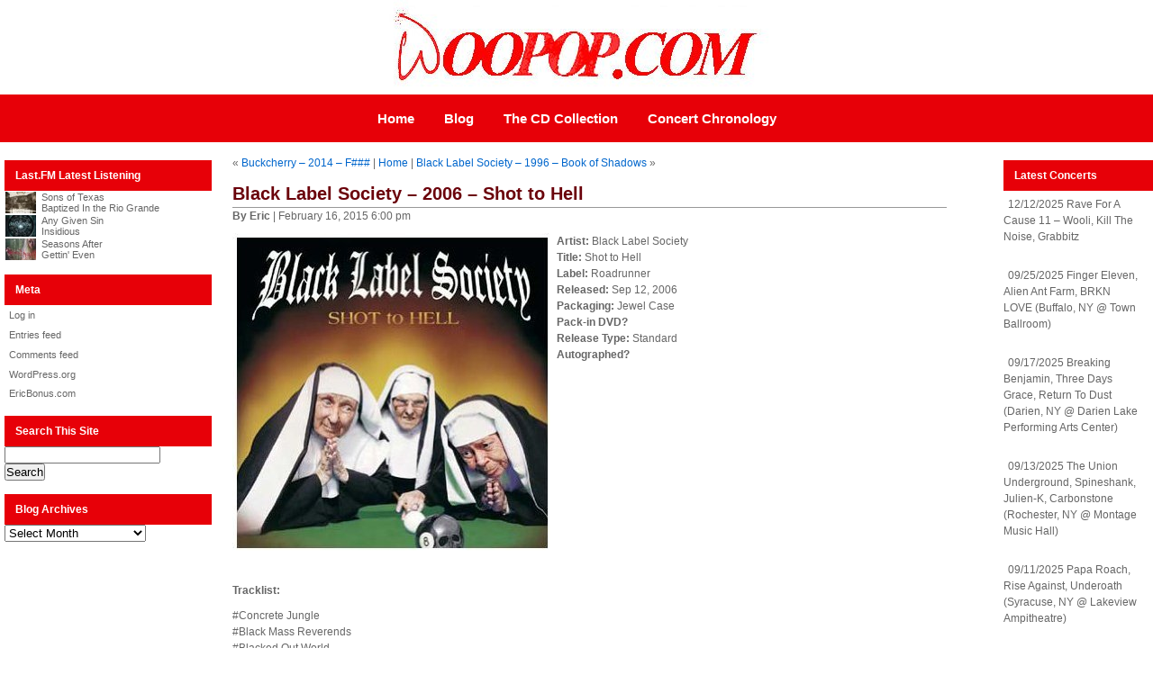

--- FILE ---
content_type: text/html; charset=UTF-8
request_url: https://woopop.com/black-label-society-2006-shot-to-hell/
body_size: 10048
content:
<!DOCTYPE html PUBLIC "-//W3C//DTD XHTML 1.0 Transitional//EN" "http://www.w3.org/TR/xhtml1/DTD/xhtml1-transitional.dtd">
<html xmlns="http://www.w3.org/1999/xhtml">

<head profile="http://gmpg.org/xfn/11"><!-- Google tag (gtag.js) --><script async src="https://www.googletagmanager.com/gtag/js?id=G-VRPJ5SMB24"></script><script>  window.dataLayer = window.dataLayer || [];  function gtag(){dataLayer.push(arguments);}  gtag('js', new Date());  gtag('config', 'G-VRPJ5SMB24');</script>
<meta http-equiv="Content-Type" content="text/html; charset=UTF-8" />

<title>  Black Label Society &#8211; 2006 &#8211; Shot to Hell | Woopop.com</title>

<meta name="generator" content="WordPress 6.9" /> <!-- leave this for stats -->

<link rel="stylesheet" href="https://woopop.com/wp-content/themes/rockinbizred3col-11/style.css" type="text/css" media="screen" />
<link rel="alternate" type="application/rss+xml" title="Woopop.com RSS Feed" href="https://woopop.com/feed/" />
<link rel="pingback" href="https://woopop.com/xmlrpc.php" />


<!--we need this for plugins-->
<meta name='robots' content='max-image-preview:large' />
<link rel="alternate" title="oEmbed (JSON)" type="application/json+oembed" href="https://woopop.com/wp-json/oembed/1.0/embed?url=https%3A%2F%2Fwoopop.com%2Fblack-label-society-2006-shot-to-hell%2F" />
<link rel="alternate" title="oEmbed (XML)" type="text/xml+oembed" href="https://woopop.com/wp-json/oembed/1.0/embed?url=https%3A%2F%2Fwoopop.com%2Fblack-label-society-2006-shot-to-hell%2F&#038;format=xml" />
<style id='wp-img-auto-sizes-contain-inline-css' type='text/css'>
img:is([sizes=auto i],[sizes^="auto," i]){contain-intrinsic-size:3000px 1500px}
/*# sourceURL=wp-img-auto-sizes-contain-inline-css */
</style>
<style id='wp-emoji-styles-inline-css' type='text/css'>

	img.wp-smiley, img.emoji {
		display: inline !important;
		border: none !important;
		box-shadow: none !important;
		height: 1em !important;
		width: 1em !important;
		margin: 0 0.07em !important;
		vertical-align: -0.1em !important;
		background: none !important;
		padding: 0 !important;
	}
/*# sourceURL=wp-emoji-styles-inline-css */
</style>
<style id='wp-block-library-inline-css' type='text/css'>
:root{--wp-block-synced-color:#7a00df;--wp-block-synced-color--rgb:122,0,223;--wp-bound-block-color:var(--wp-block-synced-color);--wp-editor-canvas-background:#ddd;--wp-admin-theme-color:#007cba;--wp-admin-theme-color--rgb:0,124,186;--wp-admin-theme-color-darker-10:#006ba1;--wp-admin-theme-color-darker-10--rgb:0,107,160.5;--wp-admin-theme-color-darker-20:#005a87;--wp-admin-theme-color-darker-20--rgb:0,90,135;--wp-admin-border-width-focus:2px}@media (min-resolution:192dpi){:root{--wp-admin-border-width-focus:1.5px}}.wp-element-button{cursor:pointer}:root .has-very-light-gray-background-color{background-color:#eee}:root .has-very-dark-gray-background-color{background-color:#313131}:root .has-very-light-gray-color{color:#eee}:root .has-very-dark-gray-color{color:#313131}:root .has-vivid-green-cyan-to-vivid-cyan-blue-gradient-background{background:linear-gradient(135deg,#00d084,#0693e3)}:root .has-purple-crush-gradient-background{background:linear-gradient(135deg,#34e2e4,#4721fb 50%,#ab1dfe)}:root .has-hazy-dawn-gradient-background{background:linear-gradient(135deg,#faaca8,#dad0ec)}:root .has-subdued-olive-gradient-background{background:linear-gradient(135deg,#fafae1,#67a671)}:root .has-atomic-cream-gradient-background{background:linear-gradient(135deg,#fdd79a,#004a59)}:root .has-nightshade-gradient-background{background:linear-gradient(135deg,#330968,#31cdcf)}:root .has-midnight-gradient-background{background:linear-gradient(135deg,#020381,#2874fc)}:root{--wp--preset--font-size--normal:16px;--wp--preset--font-size--huge:42px}.has-regular-font-size{font-size:1em}.has-larger-font-size{font-size:2.625em}.has-normal-font-size{font-size:var(--wp--preset--font-size--normal)}.has-huge-font-size{font-size:var(--wp--preset--font-size--huge)}.has-text-align-center{text-align:center}.has-text-align-left{text-align:left}.has-text-align-right{text-align:right}.has-fit-text{white-space:nowrap!important}#end-resizable-editor-section{display:none}.aligncenter{clear:both}.items-justified-left{justify-content:flex-start}.items-justified-center{justify-content:center}.items-justified-right{justify-content:flex-end}.items-justified-space-between{justify-content:space-between}.screen-reader-text{border:0;clip-path:inset(50%);height:1px;margin:-1px;overflow:hidden;padding:0;position:absolute;width:1px;word-wrap:normal!important}.screen-reader-text:focus{background-color:#ddd;clip-path:none;color:#444;display:block;font-size:1em;height:auto;left:5px;line-height:normal;padding:15px 23px 14px;text-decoration:none;top:5px;width:auto;z-index:100000}html :where(.has-border-color){border-style:solid}html :where([style*=border-top-color]){border-top-style:solid}html :where([style*=border-right-color]){border-right-style:solid}html :where([style*=border-bottom-color]){border-bottom-style:solid}html :where([style*=border-left-color]){border-left-style:solid}html :where([style*=border-width]){border-style:solid}html :where([style*=border-top-width]){border-top-style:solid}html :where([style*=border-right-width]){border-right-style:solid}html :where([style*=border-bottom-width]){border-bottom-style:solid}html :where([style*=border-left-width]){border-left-style:solid}html :where(img[class*=wp-image-]){height:auto;max-width:100%}:where(figure){margin:0 0 1em}html :where(.is-position-sticky){--wp-admin--admin-bar--position-offset:var(--wp-admin--admin-bar--height,0px)}@media screen and (max-width:600px){html :where(.is-position-sticky){--wp-admin--admin-bar--position-offset:0px}}

/*# sourceURL=wp-block-library-inline-css */
</style><style id='global-styles-inline-css' type='text/css'>
:root{--wp--preset--aspect-ratio--square: 1;--wp--preset--aspect-ratio--4-3: 4/3;--wp--preset--aspect-ratio--3-4: 3/4;--wp--preset--aspect-ratio--3-2: 3/2;--wp--preset--aspect-ratio--2-3: 2/3;--wp--preset--aspect-ratio--16-9: 16/9;--wp--preset--aspect-ratio--9-16: 9/16;--wp--preset--color--black: #000000;--wp--preset--color--cyan-bluish-gray: #abb8c3;--wp--preset--color--white: #ffffff;--wp--preset--color--pale-pink: #f78da7;--wp--preset--color--vivid-red: #cf2e2e;--wp--preset--color--luminous-vivid-orange: #ff6900;--wp--preset--color--luminous-vivid-amber: #fcb900;--wp--preset--color--light-green-cyan: #7bdcb5;--wp--preset--color--vivid-green-cyan: #00d084;--wp--preset--color--pale-cyan-blue: #8ed1fc;--wp--preset--color--vivid-cyan-blue: #0693e3;--wp--preset--color--vivid-purple: #9b51e0;--wp--preset--gradient--vivid-cyan-blue-to-vivid-purple: linear-gradient(135deg,rgb(6,147,227) 0%,rgb(155,81,224) 100%);--wp--preset--gradient--light-green-cyan-to-vivid-green-cyan: linear-gradient(135deg,rgb(122,220,180) 0%,rgb(0,208,130) 100%);--wp--preset--gradient--luminous-vivid-amber-to-luminous-vivid-orange: linear-gradient(135deg,rgb(252,185,0) 0%,rgb(255,105,0) 100%);--wp--preset--gradient--luminous-vivid-orange-to-vivid-red: linear-gradient(135deg,rgb(255,105,0) 0%,rgb(207,46,46) 100%);--wp--preset--gradient--very-light-gray-to-cyan-bluish-gray: linear-gradient(135deg,rgb(238,238,238) 0%,rgb(169,184,195) 100%);--wp--preset--gradient--cool-to-warm-spectrum: linear-gradient(135deg,rgb(74,234,220) 0%,rgb(151,120,209) 20%,rgb(207,42,186) 40%,rgb(238,44,130) 60%,rgb(251,105,98) 80%,rgb(254,248,76) 100%);--wp--preset--gradient--blush-light-purple: linear-gradient(135deg,rgb(255,206,236) 0%,rgb(152,150,240) 100%);--wp--preset--gradient--blush-bordeaux: linear-gradient(135deg,rgb(254,205,165) 0%,rgb(254,45,45) 50%,rgb(107,0,62) 100%);--wp--preset--gradient--luminous-dusk: linear-gradient(135deg,rgb(255,203,112) 0%,rgb(199,81,192) 50%,rgb(65,88,208) 100%);--wp--preset--gradient--pale-ocean: linear-gradient(135deg,rgb(255,245,203) 0%,rgb(182,227,212) 50%,rgb(51,167,181) 100%);--wp--preset--gradient--electric-grass: linear-gradient(135deg,rgb(202,248,128) 0%,rgb(113,206,126) 100%);--wp--preset--gradient--midnight: linear-gradient(135deg,rgb(2,3,129) 0%,rgb(40,116,252) 100%);--wp--preset--font-size--small: 13px;--wp--preset--font-size--medium: 20px;--wp--preset--font-size--large: 36px;--wp--preset--font-size--x-large: 42px;--wp--preset--spacing--20: 0.44rem;--wp--preset--spacing--30: 0.67rem;--wp--preset--spacing--40: 1rem;--wp--preset--spacing--50: 1.5rem;--wp--preset--spacing--60: 2.25rem;--wp--preset--spacing--70: 3.38rem;--wp--preset--spacing--80: 5.06rem;--wp--preset--shadow--natural: 6px 6px 9px rgba(0, 0, 0, 0.2);--wp--preset--shadow--deep: 12px 12px 50px rgba(0, 0, 0, 0.4);--wp--preset--shadow--sharp: 6px 6px 0px rgba(0, 0, 0, 0.2);--wp--preset--shadow--outlined: 6px 6px 0px -3px rgb(255, 255, 255), 6px 6px rgb(0, 0, 0);--wp--preset--shadow--crisp: 6px 6px 0px rgb(0, 0, 0);}:where(.is-layout-flex){gap: 0.5em;}:where(.is-layout-grid){gap: 0.5em;}body .is-layout-flex{display: flex;}.is-layout-flex{flex-wrap: wrap;align-items: center;}.is-layout-flex > :is(*, div){margin: 0;}body .is-layout-grid{display: grid;}.is-layout-grid > :is(*, div){margin: 0;}:where(.wp-block-columns.is-layout-flex){gap: 2em;}:where(.wp-block-columns.is-layout-grid){gap: 2em;}:where(.wp-block-post-template.is-layout-flex){gap: 1.25em;}:where(.wp-block-post-template.is-layout-grid){gap: 1.25em;}.has-black-color{color: var(--wp--preset--color--black) !important;}.has-cyan-bluish-gray-color{color: var(--wp--preset--color--cyan-bluish-gray) !important;}.has-white-color{color: var(--wp--preset--color--white) !important;}.has-pale-pink-color{color: var(--wp--preset--color--pale-pink) !important;}.has-vivid-red-color{color: var(--wp--preset--color--vivid-red) !important;}.has-luminous-vivid-orange-color{color: var(--wp--preset--color--luminous-vivid-orange) !important;}.has-luminous-vivid-amber-color{color: var(--wp--preset--color--luminous-vivid-amber) !important;}.has-light-green-cyan-color{color: var(--wp--preset--color--light-green-cyan) !important;}.has-vivid-green-cyan-color{color: var(--wp--preset--color--vivid-green-cyan) !important;}.has-pale-cyan-blue-color{color: var(--wp--preset--color--pale-cyan-blue) !important;}.has-vivid-cyan-blue-color{color: var(--wp--preset--color--vivid-cyan-blue) !important;}.has-vivid-purple-color{color: var(--wp--preset--color--vivid-purple) !important;}.has-black-background-color{background-color: var(--wp--preset--color--black) !important;}.has-cyan-bluish-gray-background-color{background-color: var(--wp--preset--color--cyan-bluish-gray) !important;}.has-white-background-color{background-color: var(--wp--preset--color--white) !important;}.has-pale-pink-background-color{background-color: var(--wp--preset--color--pale-pink) !important;}.has-vivid-red-background-color{background-color: var(--wp--preset--color--vivid-red) !important;}.has-luminous-vivid-orange-background-color{background-color: var(--wp--preset--color--luminous-vivid-orange) !important;}.has-luminous-vivid-amber-background-color{background-color: var(--wp--preset--color--luminous-vivid-amber) !important;}.has-light-green-cyan-background-color{background-color: var(--wp--preset--color--light-green-cyan) !important;}.has-vivid-green-cyan-background-color{background-color: var(--wp--preset--color--vivid-green-cyan) !important;}.has-pale-cyan-blue-background-color{background-color: var(--wp--preset--color--pale-cyan-blue) !important;}.has-vivid-cyan-blue-background-color{background-color: var(--wp--preset--color--vivid-cyan-blue) !important;}.has-vivid-purple-background-color{background-color: var(--wp--preset--color--vivid-purple) !important;}.has-black-border-color{border-color: var(--wp--preset--color--black) !important;}.has-cyan-bluish-gray-border-color{border-color: var(--wp--preset--color--cyan-bluish-gray) !important;}.has-white-border-color{border-color: var(--wp--preset--color--white) !important;}.has-pale-pink-border-color{border-color: var(--wp--preset--color--pale-pink) !important;}.has-vivid-red-border-color{border-color: var(--wp--preset--color--vivid-red) !important;}.has-luminous-vivid-orange-border-color{border-color: var(--wp--preset--color--luminous-vivid-orange) !important;}.has-luminous-vivid-amber-border-color{border-color: var(--wp--preset--color--luminous-vivid-amber) !important;}.has-light-green-cyan-border-color{border-color: var(--wp--preset--color--light-green-cyan) !important;}.has-vivid-green-cyan-border-color{border-color: var(--wp--preset--color--vivid-green-cyan) !important;}.has-pale-cyan-blue-border-color{border-color: var(--wp--preset--color--pale-cyan-blue) !important;}.has-vivid-cyan-blue-border-color{border-color: var(--wp--preset--color--vivid-cyan-blue) !important;}.has-vivid-purple-border-color{border-color: var(--wp--preset--color--vivid-purple) !important;}.has-vivid-cyan-blue-to-vivid-purple-gradient-background{background: var(--wp--preset--gradient--vivid-cyan-blue-to-vivid-purple) !important;}.has-light-green-cyan-to-vivid-green-cyan-gradient-background{background: var(--wp--preset--gradient--light-green-cyan-to-vivid-green-cyan) !important;}.has-luminous-vivid-amber-to-luminous-vivid-orange-gradient-background{background: var(--wp--preset--gradient--luminous-vivid-amber-to-luminous-vivid-orange) !important;}.has-luminous-vivid-orange-to-vivid-red-gradient-background{background: var(--wp--preset--gradient--luminous-vivid-orange-to-vivid-red) !important;}.has-very-light-gray-to-cyan-bluish-gray-gradient-background{background: var(--wp--preset--gradient--very-light-gray-to-cyan-bluish-gray) !important;}.has-cool-to-warm-spectrum-gradient-background{background: var(--wp--preset--gradient--cool-to-warm-spectrum) !important;}.has-blush-light-purple-gradient-background{background: var(--wp--preset--gradient--blush-light-purple) !important;}.has-blush-bordeaux-gradient-background{background: var(--wp--preset--gradient--blush-bordeaux) !important;}.has-luminous-dusk-gradient-background{background: var(--wp--preset--gradient--luminous-dusk) !important;}.has-pale-ocean-gradient-background{background: var(--wp--preset--gradient--pale-ocean) !important;}.has-electric-grass-gradient-background{background: var(--wp--preset--gradient--electric-grass) !important;}.has-midnight-gradient-background{background: var(--wp--preset--gradient--midnight) !important;}.has-small-font-size{font-size: var(--wp--preset--font-size--small) !important;}.has-medium-font-size{font-size: var(--wp--preset--font-size--medium) !important;}.has-large-font-size{font-size: var(--wp--preset--font-size--large) !important;}.has-x-large-font-size{font-size: var(--wp--preset--font-size--x-large) !important;}
/*# sourceURL=global-styles-inline-css */
</style>

<style id='classic-theme-styles-inline-css' type='text/css'>
/*! This file is auto-generated */
.wp-block-button__link{color:#fff;background-color:#32373c;border-radius:9999px;box-shadow:none;text-decoration:none;padding:calc(.667em + 2px) calc(1.333em + 2px);font-size:1.125em}.wp-block-file__button{background:#32373c;color:#fff;text-decoration:none}
/*# sourceURL=/wp-includes/css/classic-themes.min.css */
</style>
<link rel='stylesheet' id='taxopress-frontend-css-css' href='https://woopop.com/wp-content/plugins/simple-tags/assets/frontend/css/frontend.css?ver=3.44.0' type='text/css' media='all' />
<link rel='stylesheet' id='wp-my-instagram-css' href='https://woopop.com/wp-content/plugins/wp-my-instagram/css/style.css?ver=1.0' type='text/css' media='all' />
<script type="text/javascript" src="https://woopop.com/wp-includes/js/jquery/jquery.min.js?ver=3.7.1" id="jquery-core-js"></script>
<script type="text/javascript" src="https://woopop.com/wp-includes/js/jquery/jquery-migrate.min.js?ver=3.4.1" id="jquery-migrate-js"></script>
<script type="text/javascript" src="https://woopop.com/wp-content/plugins/simple-tags/assets/frontend/js/frontend.js?ver=3.44.0" id="taxopress-frontend-js-js"></script>
<link rel="https://api.w.org/" href="https://woopop.com/wp-json/" /><link rel="alternate" title="JSON" type="application/json" href="https://woopop.com/wp-json/wp/v2/posts/1549" /><link rel="EditURI" type="application/rsd+xml" title="RSD" href="https://woopop.com/xmlrpc.php?rsd" />

<link rel="canonical" href="https://woopop.com/black-label-society-2006-shot-to-hell/" />
<link rel='shortlink' href='https://woopop.com/?p=1549' />

<!-- Google Analytics Code -->
<script src="http://www.google-analytics.com/urchin.js" type="text/javascript">
</script>
<script type="text/javascript">
_uacct = "UA-1719405-1";
urchinTracker();
</script>
<!-- End Google -->

<link rel='stylesheet' id='rpwe-style-css' href='https://woopop.com/wp-content/plugins/recent-posts-widget-extended/assets/css/rpwe-frontend.css?ver=2.0.2' type='text/css' media='all' />
</head>
<body>
<div id="container">

<div id="header">
</div>
<div id="menu">
	<ul>
		<li><a href="http://woopop.com">Home</a></li>		
			<li class="cat-item cat-item-1"><a href="https://woopop.com/category/blog/">Blog</a>
</li>
		<li class="page_item page-item-16257"><a href="https://woopop.com/the-cd-collection/">The CD Collection</a></li>
<li class="page_item page-item-16259"><a href="https://woopop.com/concert-chronology/">Concert Chronology</a></li>
                
	</ul>
</div>


<!--header.php end--><!--This is the left hand sidebar-->

<div id="l_sidebar">

<!--sidebar.php-->


<li id="lastfm_recent_tracks" class="widget widget_lastfm"><h2 class="widgettitle">Last.FM Latest Listening</h2>
<ul><li style="background: url('https://lastfm.freetls.fastly.net/i/u/34s/e4b7bd8e3ab94fc5cfb805da559c2e9b.jpg') no-repeat left center; padding-left:40px; margin-left:1px; list-style-type:none;">Sons of Texas<br />Baptized In the Rio Grande<br /></li><li style="background: url('https://lastfm.freetls.fastly.net/i/u/34s/09ceadf390c8e635c371c0ed028e3635.jpg') no-repeat left center; padding-left:40px; margin-left:1px; list-style-type:none;">Any Given Sin<br />Insidious<br /></li><li style="background: url('https://lastfm.freetls.fastly.net/i/u/34s/06a6424823be01ca2ecb5e85c33d0335.jpg') no-repeat left center; padding-left:40px; margin-left:1px; list-style-type:none;">Seasons After<br />Gettin' Even<br /></li></ul></li>
<li id="meta-2" class="widget widget_meta"><h2 class="widgettitle">Meta</h2>

		<ul>
						<li><a href="https://woopop.com/wp-login.php">Log in</a></li>
			<li><a href="https://woopop.com/feed/">Entries feed</a></li>
			<li><a href="https://woopop.com/comments/feed/">Comments feed</a></li>

			<li><a href="https://wordpress.org/">WordPress.org</a></li>
		</ul>

		</li>
<li id="text-3" class="widget widget_text">			<div class="textwidget"><a HREF="http://www.ericbonus.com" target=_blank>EricBonus.com</a></div>
		</li>
<li id="search-2" class="widget widget_search"><h2 class="widgettitle">Search This Site</h2>
<!--create the searchfield-->
<form method="get" id="searchform" action="https://woopop.com/">
<div><input type="text" value="" name="s" id="s" />
<input type="submit" id="searchsubmit" value="Search" />
</div>
</form>
<!--searchform.php end-->
</li>
<li id="archives-3" class="widget widget_archive"><h2 class="widgettitle">Blog Archives</h2>
		<label class="screen-reader-text" for="archives-dropdown-3">Blog Archives</label>
		<select id="archives-dropdown-3" name="archive-dropdown">
			
			<option value="">Select Month</option>
				<option value='https://woopop.com/2025/12/'> December 2025 &nbsp;(5)</option>
	<option value='https://woopop.com/2025/11/'> November 2025 &nbsp;(2)</option>
	<option value='https://woopop.com/2025/10/'> October 2025 &nbsp;(8)</option>
	<option value='https://woopop.com/2025/09/'> September 2025 &nbsp;(11)</option>
	<option value='https://woopop.com/2025/08/'> August 2025 &nbsp;(15)</option>
	<option value='https://woopop.com/2025/07/'> July 2025 &nbsp;(8)</option>
	<option value='https://woopop.com/2025/05/'> May 2025 &nbsp;(3)</option>
	<option value='https://woopop.com/2025/04/'> April 2025 &nbsp;(13)</option>
	<option value='https://woopop.com/2025/03/'> March 2025 &nbsp;(21)</option>
	<option value='https://woopop.com/2025/01/'> January 2025 &nbsp;(2)</option>
	<option value='https://woopop.com/2024/12/'> December 2024 &nbsp;(2)</option>
	<option value='https://woopop.com/2024/11/'> November 2024 &nbsp;(5)</option>
	<option value='https://woopop.com/2024/10/'> October 2024 &nbsp;(6)</option>
	<option value='https://woopop.com/2024/09/'> September 2024 &nbsp;(15)</option>
	<option value='https://woopop.com/2024/08/'> August 2024 &nbsp;(12)</option>
	<option value='https://woopop.com/2024/07/'> July 2024 &nbsp;(9)</option>
	<option value='https://woopop.com/2024/06/'> June 2024 &nbsp;(17)</option>
	<option value='https://woopop.com/2024/05/'> May 2024 &nbsp;(6)</option>
	<option value='https://woopop.com/2024/04/'> April 2024 &nbsp;(12)</option>
	<option value='https://woopop.com/2024/03/'> March 2024 &nbsp;(9)</option>
	<option value='https://woopop.com/2024/02/'> February 2024 &nbsp;(10)</option>
	<option value='https://woopop.com/2024/01/'> January 2024 &nbsp;(1)</option>
	<option value='https://woopop.com/2023/12/'> December 2023 &nbsp;(4)</option>
	<option value='https://woopop.com/2023/11/'> November 2023 &nbsp;(7)</option>
	<option value='https://woopop.com/2023/10/'> October 2023 &nbsp;(3)</option>
	<option value='https://woopop.com/2023/09/'> September 2023 &nbsp;(5)</option>
	<option value='https://woopop.com/2023/08/'> August 2023 &nbsp;(5)</option>
	<option value='https://woopop.com/2023/07/'> July 2023 &nbsp;(8)</option>
	<option value='https://woopop.com/2023/04/'> April 2023 &nbsp;(4)</option>
	<option value='https://woopop.com/2023/03/'> March 2023 &nbsp;(5)</option>
	<option value='https://woopop.com/2023/02/'> February 2023 &nbsp;(9)</option>
	<option value='https://woopop.com/2023/01/'> January 2023 &nbsp;(9)</option>
	<option value='https://woopop.com/2022/12/'> December 2022 &nbsp;(6)</option>
	<option value='https://woopop.com/2022/11/'> November 2022 &nbsp;(4)</option>
	<option value='https://woopop.com/2022/10/'> October 2022 &nbsp;(1)</option>
	<option value='https://woopop.com/2022/09/'> September 2022 &nbsp;(3)</option>
	<option value='https://woopop.com/2022/08/'> August 2022 &nbsp;(10)</option>
	<option value='https://woopop.com/2022/07/'> July 2022 &nbsp;(3)</option>
	<option value='https://woopop.com/2022/05/'> May 2022 &nbsp;(7)</option>
	<option value='https://woopop.com/2022/04/'> April 2022 &nbsp;(5)</option>
	<option value='https://woopop.com/2022/03/'> March 2022 &nbsp;(5)</option>
	<option value='https://woopop.com/2022/02/'> February 2022 &nbsp;(16)</option>
	<option value='https://woopop.com/2022/01/'> January 2022 &nbsp;(3)</option>
	<option value='https://woopop.com/2021/12/'> December 2021 &nbsp;(6)</option>
	<option value='https://woopop.com/2021/11/'> November 2021 &nbsp;(2)</option>
	<option value='https://woopop.com/2021/09/'> September 2021 &nbsp;(3)</option>
	<option value='https://woopop.com/2021/08/'> August 2021 &nbsp;(9)</option>
	<option value='https://woopop.com/2021/07/'> July 2021 &nbsp;(12)</option>
	<option value='https://woopop.com/2021/06/'> June 2021 &nbsp;(4)</option>
	<option value='https://woopop.com/2021/05/'> May 2021 &nbsp;(15)</option>
	<option value='https://woopop.com/2021/04/'> April 2021 &nbsp;(16)</option>
	<option value='https://woopop.com/2021/03/'> March 2021 &nbsp;(2)</option>
	<option value='https://woopop.com/2021/02/'> February 2021 &nbsp;(1)</option>
	<option value='https://woopop.com/2021/01/'> January 2021 &nbsp;(3)</option>
	<option value='https://woopop.com/2020/12/'> December 2020 &nbsp;(7)</option>
	<option value='https://woopop.com/2020/11/'> November 2020 &nbsp;(8)</option>
	<option value='https://woopop.com/2020/10/'> October 2020 &nbsp;(10)</option>
	<option value='https://woopop.com/2020/09/'> September 2020 &nbsp;(12)</option>
	<option value='https://woopop.com/2020/08/'> August 2020 &nbsp;(6)</option>
	<option value='https://woopop.com/2020/06/'> June 2020 &nbsp;(2)</option>
	<option value='https://woopop.com/2020/05/'> May 2020 &nbsp;(1)</option>
	<option value='https://woopop.com/2020/03/'> March 2020 &nbsp;(1)</option>
	<option value='https://woopop.com/2020/02/'> February 2020 &nbsp;(5)</option>
	<option value='https://woopop.com/2020/01/'> January 2020 &nbsp;(26)</option>
	<option value='https://woopop.com/2019/12/'> December 2019 &nbsp;(8)</option>
	<option value='https://woopop.com/2019/11/'> November 2019 &nbsp;(6)</option>
	<option value='https://woopop.com/2019/10/'> October 2019 &nbsp;(2)</option>
	<option value='https://woopop.com/2019/09/'> September 2019 &nbsp;(9)</option>
	<option value='https://woopop.com/2019/08/'> August 2019 &nbsp;(5)</option>
	<option value='https://woopop.com/2019/06/'> June 2019 &nbsp;(1)</option>
	<option value='https://woopop.com/2019/05/'> May 2019 &nbsp;(6)</option>
	<option value='https://woopop.com/2019/04/'> April 2019 &nbsp;(3)</option>
	<option value='https://woopop.com/2019/03/'> March 2019 &nbsp;(3)</option>
	<option value='https://woopop.com/2019/02/'> February 2019 &nbsp;(2)</option>
	<option value='https://woopop.com/2019/01/'> January 2019 &nbsp;(1)</option>
	<option value='https://woopop.com/2018/12/'> December 2018 &nbsp;(10)</option>
	<option value='https://woopop.com/2018/11/'> November 2018 &nbsp;(2)</option>
	<option value='https://woopop.com/2018/10/'> October 2018 &nbsp;(6)</option>
	<option value='https://woopop.com/2018/09/'> September 2018 &nbsp;(11)</option>
	<option value='https://woopop.com/2018/08/'> August 2018 &nbsp;(4)</option>
	<option value='https://woopop.com/2018/07/'> July 2018 &nbsp;(11)</option>
	<option value='https://woopop.com/2018/06/'> June 2018 &nbsp;(15)</option>
	<option value='https://woopop.com/2018/05/'> May 2018 &nbsp;(10)</option>
	<option value='https://woopop.com/2018/04/'> April 2018 &nbsp;(2)</option>
	<option value='https://woopop.com/2018/03/'> March 2018 &nbsp;(1)</option>
	<option value='https://woopop.com/2018/02/'> February 2018 &nbsp;(9)</option>
	<option value='https://woopop.com/2017/12/'> December 2017 &nbsp;(2)</option>
	<option value='https://woopop.com/2017/11/'> November 2017 &nbsp;(3)</option>
	<option value='https://woopop.com/2017/10/'> October 2017 &nbsp;(4)</option>
	<option value='https://woopop.com/2017/09/'> September 2017 &nbsp;(3)</option>
	<option value='https://woopop.com/2017/08/'> August 2017 &nbsp;(6)</option>
	<option value='https://woopop.com/2017/07/'> July 2017 &nbsp;(3)</option>
	<option value='https://woopop.com/2017/06/'> June 2017 &nbsp;(4)</option>
	<option value='https://woopop.com/2017/05/'> May 2017 &nbsp;(3)</option>
	<option value='https://woopop.com/2017/03/'> March 2017 &nbsp;(5)</option>
	<option value='https://woopop.com/2017/02/'> February 2017 &nbsp;(2)</option>
	<option value='https://woopop.com/2017/01/'> January 2017 &nbsp;(3)</option>
	<option value='https://woopop.com/2016/12/'> December 2016 &nbsp;(2)</option>
	<option value='https://woopop.com/2016/11/'> November 2016 &nbsp;(2)</option>
	<option value='https://woopop.com/2016/10/'> October 2016 &nbsp;(4)</option>
	<option value='https://woopop.com/2016/09/'> September 2016 &nbsp;(7)</option>
	<option value='https://woopop.com/2016/08/'> August 2016 &nbsp;(1)</option>
	<option value='https://woopop.com/2016/07/'> July 2016 &nbsp;(17)</option>
	<option value='https://woopop.com/2016/05/'> May 2016 &nbsp;(6)</option>
	<option value='https://woopop.com/2016/04/'> April 2016 &nbsp;(17)</option>
	<option value='https://woopop.com/2016/03/'> March 2016 &nbsp;(3)</option>
	<option value='https://woopop.com/2016/02/'> February 2016 &nbsp;(2)</option>
	<option value='https://woopop.com/2016/01/'> January 2016 &nbsp;(2)</option>
	<option value='https://woopop.com/2015/12/'> December 2015 &nbsp;(2)</option>
	<option value='https://woopop.com/2015/11/'> November 2015 &nbsp;(10)</option>
	<option value='https://woopop.com/2015/10/'> October 2015 &nbsp;(6)</option>
	<option value='https://woopop.com/2015/09/'> September 2015 &nbsp;(6)</option>
	<option value='https://woopop.com/2015/08/'> August 2015 &nbsp;(14)</option>
	<option value='https://woopop.com/2015/07/'> July 2015 &nbsp;(20)</option>
	<option value='https://woopop.com/2015/06/'> June 2015 &nbsp;(4)</option>
	<option value='https://woopop.com/2015/05/'> May 2015 &nbsp;(3)</option>
	<option value='https://woopop.com/2015/04/'> April 2015 &nbsp;(21)</option>
	<option value='https://woopop.com/2015/03/'> March 2015 &nbsp;(2)</option>
	<option value='https://woopop.com/2015/02/'> February 2015 &nbsp;(20)</option>
	<option value='https://woopop.com/2015/01/'> January 2015 &nbsp;(14)</option>
	<option value='https://woopop.com/2014/12/'> December 2014 &nbsp;(8)</option>
	<option value='https://woopop.com/2014/11/'> November 2014 &nbsp;(20)</option>
	<option value='https://woopop.com/2014/10/'> October 2014 &nbsp;(3)</option>
	<option value='https://woopop.com/2014/09/'> September 2014 &nbsp;(11)</option>
	<option value='https://woopop.com/2014/08/'> August 2014 &nbsp;(1)</option>
	<option value='https://woopop.com/2014/06/'> June 2014 &nbsp;(3)</option>
	<option value='https://woopop.com/2014/05/'> May 2014 &nbsp;(3)</option>
	<option value='https://woopop.com/2014/04/'> April 2014 &nbsp;(3)</option>
	<option value='https://woopop.com/2014/03/'> March 2014 &nbsp;(2)</option>
	<option value='https://woopop.com/2014/02/'> February 2014 &nbsp;(5)</option>
	<option value='https://woopop.com/2014/01/'> January 2014 &nbsp;(31)</option>
	<option value='https://woopop.com/2013/12/'> December 2013 &nbsp;(1336)</option>
	<option value='https://woopop.com/2013/11/'> November 2013 &nbsp;(1)</option>
	<option value='https://woopop.com/2013/10/'> October 2013 &nbsp;(1)</option>
	<option value='https://woopop.com/2013/09/'> September 2013 &nbsp;(1)</option>
	<option value='https://woopop.com/2013/08/'> August 2013 &nbsp;(1)</option>
	<option value='https://woopop.com/2013/06/'> June 2013 &nbsp;(4)</option>
	<option value='https://woopop.com/2013/05/'> May 2013 &nbsp;(2)</option>
	<option value='https://woopop.com/2013/04/'> April 2013 &nbsp;(7)</option>
	<option value='https://woopop.com/2013/03/'> March 2013 &nbsp;(3)</option>
	<option value='https://woopop.com/2013/02/'> February 2013 &nbsp;(1)</option>
	<option value='https://woopop.com/2013/01/'> January 2013 &nbsp;(2)</option>
	<option value='https://woopop.com/2012/12/'> December 2012 &nbsp;(6)</option>
	<option value='https://woopop.com/2012/11/'> November 2012 &nbsp;(1)</option>
	<option value='https://woopop.com/2012/08/'> August 2012 &nbsp;(4)</option>
	<option value='https://woopop.com/2012/07/'> July 2012 &nbsp;(3)</option>
	<option value='https://woopop.com/2012/06/'> June 2012 &nbsp;(3)</option>
	<option value='https://woopop.com/2012/05/'> May 2012 &nbsp;(2)</option>
	<option value='https://woopop.com/2012/03/'> March 2012 &nbsp;(4)</option>
	<option value='https://woopop.com/2012/02/'> February 2012 &nbsp;(4)</option>
	<option value='https://woopop.com/2012/01/'> January 2012 &nbsp;(4)</option>
	<option value='https://woopop.com/2011/12/'> December 2011 &nbsp;(2)</option>
	<option value='https://woopop.com/2011/11/'> November 2011 &nbsp;(13)</option>
	<option value='https://woopop.com/2011/10/'> October 2011 &nbsp;(2)</option>
	<option value='https://woopop.com/2011/09/'> September 2011 &nbsp;(22)</option>
	<option value='https://woopop.com/2011/08/'> August 2011 &nbsp;(10)</option>
	<option value='https://woopop.com/2011/07/'> July 2011 &nbsp;(11)</option>
	<option value='https://woopop.com/2011/06/'> June 2011 &nbsp;(3)</option>
	<option value='https://woopop.com/2011/05/'> May 2011 &nbsp;(10)</option>
	<option value='https://woopop.com/2011/04/'> April 2011 &nbsp;(8)</option>
	<option value='https://woopop.com/2011/03/'> March 2011 &nbsp;(10)</option>
	<option value='https://woopop.com/2011/02/'> February 2011 &nbsp;(8)</option>
	<option value='https://woopop.com/2011/01/'> January 2011 &nbsp;(17)</option>
	<option value='https://woopop.com/2010/12/'> December 2010 &nbsp;(9)</option>
	<option value='https://woopop.com/2010/11/'> November 2010 &nbsp;(5)</option>
	<option value='https://woopop.com/2010/10/'> October 2010 &nbsp;(6)</option>
	<option value='https://woopop.com/2010/09/'> September 2010 &nbsp;(6)</option>
	<option value='https://woopop.com/2010/08/'> August 2010 &nbsp;(30)</option>
	<option value='https://woopop.com/2010/07/'> July 2010 &nbsp;(17)</option>
	<option value='https://woopop.com/2010/06/'> June 2010 &nbsp;(19)</option>
	<option value='https://woopop.com/2010/05/'> May 2010 &nbsp;(26)</option>
	<option value='https://woopop.com/2010/04/'> April 2010 &nbsp;(8)</option>
	<option value='https://woopop.com/2010/03/'> March 2010 &nbsp;(16)</option>
	<option value='https://woopop.com/2010/02/'> February 2010 &nbsp;(24)</option>
	<option value='https://woopop.com/2010/01/'> January 2010 &nbsp;(8)</option>
	<option value='https://woopop.com/2009/12/'> December 2009 &nbsp;(14)</option>
	<option value='https://woopop.com/2009/11/'> November 2009 &nbsp;(21)</option>
	<option value='https://woopop.com/2009/10/'> October 2009 &nbsp;(14)</option>
	<option value='https://woopop.com/2009/09/'> September 2009 &nbsp;(15)</option>
	<option value='https://woopop.com/2009/08/'> August 2009 &nbsp;(12)</option>
	<option value='https://woopop.com/2009/07/'> July 2009 &nbsp;(26)</option>
	<option value='https://woopop.com/2009/06/'> June 2009 &nbsp;(8)</option>
	<option value='https://woopop.com/2009/05/'> May 2009 &nbsp;(6)</option>
	<option value='https://woopop.com/2009/04/'> April 2009 &nbsp;(24)</option>
	<option value='https://woopop.com/2009/03/'> March 2009 &nbsp;(10)</option>
	<option value='https://woopop.com/2009/02/'> February 2009 &nbsp;(5)</option>
	<option value='https://woopop.com/2009/01/'> January 2009 &nbsp;(1)</option>
	<option value='https://woopop.com/2008/12/'> December 2008 &nbsp;(1)</option>
	<option value='https://woopop.com/2008/10/'> October 2008 &nbsp;(4)</option>
	<option value='https://woopop.com/2008/09/'> September 2008 &nbsp;(6)</option>
	<option value='https://woopop.com/2008/08/'> August 2008 &nbsp;(7)</option>
	<option value='https://woopop.com/2008/07/'> July 2008 &nbsp;(6)</option>
	<option value='https://woopop.com/2008/06/'> June 2008 &nbsp;(3)</option>
	<option value='https://woopop.com/2008/05/'> May 2008 &nbsp;(12)</option>
	<option value='https://woopop.com/2008/04/'> April 2008 &nbsp;(4)</option>
	<option value='https://woopop.com/2008/03/'> March 2008 &nbsp;(4)</option>
	<option value='https://woopop.com/2008/02/'> February 2008 &nbsp;(5)</option>
	<option value='https://woopop.com/2008/01/'> January 2008 &nbsp;(3)</option>
	<option value='https://woopop.com/2007/12/'> December 2007 &nbsp;(1)</option>
	<option value='https://woopop.com/2007/11/'> November 2007 &nbsp;(5)</option>
	<option value='https://woopop.com/2007/10/'> October 2007 &nbsp;(2)</option>
	<option value='https://woopop.com/2007/09/'> September 2007 &nbsp;(2)</option>
	<option value='https://woopop.com/2007/08/'> August 2007 &nbsp;(5)</option>
	<option value='https://woopop.com/2007/07/'> July 2007 &nbsp;(2)</option>
	<option value='https://woopop.com/2007/06/'> June 2007 &nbsp;(4)</option>
	<option value='https://woopop.com/2007/05/'> May 2007 &nbsp;(2)</option>
	<option value='https://woopop.com/2007/04/'> April 2007 &nbsp;(2)</option>
	<option value='https://woopop.com/2007/03/'> March 2007 &nbsp;(4)</option>
	<option value='https://woopop.com/2007/02/'> February 2007 &nbsp;(2)</option>
	<option value='https://woopop.com/2007/01/'> January 2007 &nbsp;(1)</option>
	<option value='https://woopop.com/2006/12/'> December 2006 &nbsp;(1)</option>
	<option value='https://woopop.com/2006/07/'> July 2006 &nbsp;(1)</option>
	<option value='https://woopop.com/2006/03/'> March 2006 &nbsp;(4)</option>
	<option value='https://woopop.com/2005/12/'> December 2005 &nbsp;(1)</option>
	<option value='https://woopop.com/2005/11/'> November 2005 &nbsp;(1)</option>
	<option value='https://woopop.com/2005/09/'> September 2005 &nbsp;(3)</option>
	<option value='https://woopop.com/2005/07/'> July 2005 &nbsp;(3)</option>
	<option value='https://woopop.com/2005/06/'> June 2005 &nbsp;(3)</option>
	<option value='https://woopop.com/2005/05/'> May 2005 &nbsp;(2)</option>
	<option value='https://woopop.com/2005/04/'> April 2005 &nbsp;(6)</option>
	<option value='https://woopop.com/2005/03/'> March 2005 &nbsp;(2)</option>
	<option value='https://woopop.com/2005/02/'> February 2005 &nbsp;(7)</option>
	<option value='https://woopop.com/2005/01/'> January 2005 &nbsp;(3)</option>
	<option value='https://woopop.com/2004/12/'> December 2004 &nbsp;(1)</option>
	<option value='https://woopop.com/2004/11/'> November 2004 &nbsp;(1)</option>
	<option value='https://woopop.com/2004/10/'> October 2004 &nbsp;(2)</option>
	<option value='https://woopop.com/2004/08/'> August 2004 &nbsp;(7)</option>
	<option value='https://woopop.com/2004/07/'> July 2004 &nbsp;(3)</option>
	<option value='https://woopop.com/2004/06/'> June 2004 &nbsp;(3)</option>
	<option value='https://woopop.com/2004/05/'> May 2004 &nbsp;(2)</option>
	<option value='https://woopop.com/2004/04/'> April 2004 &nbsp;(6)</option>
	<option value='https://woopop.com/2004/03/'> March 2004 &nbsp;(4)</option>
	<option value='https://woopop.com/2004/02/'> February 2004 &nbsp;(1)</option>
	<option value='https://woopop.com/2004/01/'> January 2004 &nbsp;(1)</option>
	<option value='https://woopop.com/2003/12/'> December 2003 &nbsp;(1)</option>
	<option value='https://woopop.com/2003/11/'> November 2003 &nbsp;(7)</option>
	<option value='https://woopop.com/2003/10/'> October 2003 &nbsp;(2)</option>
	<option value='https://woopop.com/2003/09/'> September 2003 &nbsp;(1)</option>
	<option value='https://woopop.com/2003/08/'> August 2003 &nbsp;(3)</option>
	<option value='https://woopop.com/2003/07/'> July 2003 &nbsp;(5)</option>
	<option value='https://woopop.com/2003/06/'> June 2003 &nbsp;(8)</option>
	<option value='https://woopop.com/2003/05/'> May 2003 &nbsp;(6)</option>
	<option value='https://woopop.com/2003/04/'> April 2003 &nbsp;(7)</option>
	<option value='https://woopop.com/2003/03/'> March 2003 &nbsp;(4)</option>
	<option value='https://woopop.com/2003/02/'> February 2003 &nbsp;(6)</option>
	<option value='https://woopop.com/2003/01/'> January 2003 &nbsp;(3)</option>
	<option value='https://woopop.com/2002/12/'> December 2002 &nbsp;(1)</option>
	<option value='https://woopop.com/2002/11/'> November 2002 &nbsp;(10)</option>
	<option value='https://woopop.com/2002/10/'> October 2002 &nbsp;(16)</option>
	<option value='https://woopop.com/2002/09/'> September 2002 &nbsp;(16)</option>
	<option value='https://woopop.com/2002/08/'> August 2002 &nbsp;(16)</option>
	<option value='https://woopop.com/2002/07/'> July 2002 &nbsp;(10)</option>
	<option value='https://woopop.com/2002/06/'> June 2002 &nbsp;(11)</option>
	<option value='https://woopop.com/2002/05/'> May 2002 &nbsp;(3)</option>
	<option value='https://woopop.com/2002/04/'> April 2002 &nbsp;(12)</option>
	<option value='https://woopop.com/2002/03/'> March 2002 &nbsp;(4)</option>
	<option value='https://woopop.com/2002/02/'> February 2002 &nbsp;(9)</option>
	<option value='https://woopop.com/2002/01/'> January 2002 &nbsp;(4)</option>
	<option value='https://woopop.com/2001/12/'> December 2001 &nbsp;(4)</option>
	<option value='https://woopop.com/2001/11/'> November 2001 &nbsp;(12)</option>
	<option value='https://woopop.com/2001/10/'> October 2001 &nbsp;(2)</option>
	<option value='https://woopop.com/2001/09/'> September 2001 &nbsp;(5)</option>
	<option value='https://woopop.com/2001/08/'> August 2001 &nbsp;(2)</option>
	<option value='https://woopop.com/2001/07/'> July 2001 &nbsp;(12)</option>
	<option value='https://woopop.com/2001/06/'> June 2001 &nbsp;(9)</option>
	<option value='https://woopop.com/2001/05/'> May 2001 &nbsp;(11)</option>
	<option value='https://woopop.com/2001/04/'> April 2001 &nbsp;(6)</option>
	<option value='https://woopop.com/2001/03/'> March 2001 &nbsp;(7)</option>
	<option value='https://woopop.com/2001/02/'> February 2001 &nbsp;(1)</option>
	<option value='https://woopop.com/2001/01/'> January 2001 &nbsp;(1)</option>
	<option value='https://woopop.com/2000/12/'> December 2000 &nbsp;(2)</option>
	<option value='https://woopop.com/2000/11/'> November 2000 &nbsp;(1)</option>
	<option value='https://woopop.com/2000/10/'> October 2000 &nbsp;(4)</option>
	<option value='https://woopop.com/2000/09/'> September 2000 &nbsp;(1)</option>
	<option value='https://woopop.com/2000/08/'> August 2000 &nbsp;(6)</option>
	<option value='https://woopop.com/2000/07/'> July 2000 &nbsp;(4)</option>
	<option value='https://woopop.com/2000/06/'> June 2000 &nbsp;(4)</option>
	<option value='https://woopop.com/2000/05/'> May 2000 &nbsp;(1)</option>
	<option value='https://woopop.com/2000/04/'> April 2000 &nbsp;(2)</option>
	<option value='https://woopop.com/2000/03/'> March 2000 &nbsp;(2)</option>
	<option value='https://woopop.com/2000/02/'> February 2000 &nbsp;(2)</option>
	<option value='https://woopop.com/1999/12/'> December 1999 &nbsp;(2)</option>
	<option value='https://woopop.com/1999/11/'> November 1999 &nbsp;(1)</option>
	<option value='https://woopop.com/1999/10/'> October 1999 &nbsp;(2)</option>
	<option value='https://woopop.com/1999/08/'> August 1999 &nbsp;(2)</option>
	<option value='https://woopop.com/1999/07/'> July 1999 &nbsp;(1)</option>
	<option value='https://woopop.com/1999/05/'> May 1999 &nbsp;(2)</option>
	<option value='https://woopop.com/1999/04/'> April 1999 &nbsp;(2)</option>
	<option value='https://woopop.com/1999/03/'> March 1999 &nbsp;(2)</option>
	<option value='https://woopop.com/1999/01/'> January 1999 &nbsp;(1)</option>
	<option value='https://woopop.com/1998/11/'> November 1998 &nbsp;(1)</option>
	<option value='https://woopop.com/1998/10/'> October 1998 &nbsp;(1)</option>
	<option value='https://woopop.com/1998/09/'> September 1998 &nbsp;(2)</option>
	<option value='https://woopop.com/1998/08/'> August 1998 &nbsp;(2)</option>
	<option value='https://woopop.com/1998/07/'> July 1998 &nbsp;(3)</option>
	<option value='https://woopop.com/1998/06/'> June 1998 &nbsp;(2)</option>
	<option value='https://woopop.com/1998/05/'> May 1998 &nbsp;(1)</option>
	<option value='https://woopop.com/1998/04/'> April 1998 &nbsp;(3)</option>
	<option value='https://woopop.com/1998/03/'> March 1998 &nbsp;(2)</option>
	<option value='https://woopop.com/1998/02/'> February 1998 &nbsp;(2)</option>
	<option value='https://woopop.com/1997/08/'> August 1997 &nbsp;(1)</option>
	<option value='https://woopop.com/1997/07/'> July 1997 &nbsp;(2)</option>
	<option value='https://woopop.com/1997/06/'> June 1997 &nbsp;(2)</option>

		</select>

			<script type="text/javascript">
/* <![CDATA[ */

( ( dropdownId ) => {
	const dropdown = document.getElementById( dropdownId );
	function onSelectChange() {
		setTimeout( () => {
			if ( 'escape' === dropdown.dataset.lastkey ) {
				return;
			}
			if ( dropdown.value ) {
				document.location.href = dropdown.value;
			}
		}, 250 );
	}
	function onKeyUp( event ) {
		if ( 'Escape' === event.key ) {
			dropdown.dataset.lastkey = 'escape';
		} else {
			delete dropdown.dataset.lastkey;
		}
	}
	function onClick() {
		delete dropdown.dataset.lastkey;
	}
	dropdown.addEventListener( 'keyup', onKeyUp );
	dropdown.addEventListener( 'click', onClick );
	dropdown.addEventListener( 'change', onSelectChange );
})( "archives-dropdown-3" );

//# sourceURL=WP_Widget_Archives%3A%3Awidget
/* ]]> */
</script>
</li>

</div><div id="content">
<!--single.php-->
	
<!--loop-->			
  
	        <!--navigation-->
<p>&laquo; <a href="https://woopop.com/buckcherry-2014-f/" rel="prev">Buckcherry &#8211; 2014 &#8211; F###</a>  |  <a href="https://woopop.com">Home</a>  |  <a href="https://woopop.com/black-label-society-1996-book-of-shadows/" rel="next">Black Label Society &#8211; 1996 &#8211; Book of Shadows</a> &raquo;</p>

	
		<!--post title-->
			<h2 id="post-1549"><a href="https://woopop.com/black-label-society-2006-shot-to-hell/" rel="bookmark" title="Permanent Link: Black Label Society &#8211; 2006 &#8211; Shot to Hell">Black Label Society &#8211; 2006 &#8211; Shot to Hell</a></h2>
		<p><b>By Eric</b> | February 16, 2015 6:00 pm</p>
<div class="postspace2">
	</div>			
<!--content with more link-->
			<p><img SRC="/albumcovers/Black Label Society - 2006 - Shot to Hell.jpg" ALIGN=LEFT /><b>Artist:</b> Black Label Society<br />
<b>Title:</b> Shot to Hell<br />
<b>Label:</b> Roadrunner<br />
<b>Released:</b> Sep 12, 2006<br />
<b>Packaging:</b> Jewel Case<br />
<b>Pack-in DVD?</b> <br />
<b>Release Type:</b> Standard<br />
<b>Autographed?</b> <br CLEAR=ALL /><br />
<b>Tracklist:</b></p>
<p>#Concrete Jungle<br />
#Black Mass Reverends<br />
#Blacked Out World<br />
#The Last Goodbye<br />
#Give Yourself To Me<br />
#Nothing&#8217;s The Same<br />
#Hell Is High<br />
#New Religion<br />
#Sick Of It All<br />
#Faith Is Blind<br />
#Blood Is Thicker Than Water<br />
#Devil&#8217;s Dime<br />
#Lead Me To Your Door</p>
<p><b>Review:</b><br />
<br />
<iframe title="Spotify Embed: Shot To Hell" style="border-radius: 12px" width="100%" height="352" frameborder="0" allowfullscreen allow="autoplay; clipboard-write; encrypted-media; fullscreen; picture-in-picture" loading="lazy" src="https://open.spotify.com/embed/album/23jLKYTmctVOsw1ZrRSYk5?utm_source=oembed"></iframe><br /></p>
	
                       <!--for paginate posts-->
			
<p><b>Topics:</b> <a href="https://woopop.com/category/cdcollection/" rel="category tag">CD Collection</a> | <B>Tags:</B> <a href="https://woopop.com/tag/2006/" rel="tag">2006</a>, <a href="https://woopop.com/tag/black-label-society/" rel="tag">Black Label Society</a>, <a href="https://woopop.com/tag/jewel-case/" rel="tag">Jewel Case</a>, <a href="https://woopop.com/tag/roadrunner/" rel="tag">Roadrunner</a>, <a href="https://woopop.com/tag/standard/" rel="tag">Standard</a> |   <span>Comments Off<span class="screen-reader-text"> on Black Label Society &#8211; 2006 &#8211; Shot to Hell</span></span></p>
				
<div class="postspace">
	</div>

				</p><!--all options over and out-->
	
		
	<!--include comments template-->
	
<!-- You can start editing here. -->


  		<!-- If comments are closed. -->
		<p>Comments are closed.</p>
		
	

	
        <!--do not delete-->
		
	
<!--single.php end-->
</div>

<!--include sidebar-->
<div id="r_sidebar">

<!--sidebar.php-->

<li id="rpwe_widget-3" class="widget rpwe_widget recent-posts-extended"><h2 class="widgettitle">Latest Concerts</h2>
<div  class="rpwe-block"><ul class="rpwe-ul"><li class="rpwe-li rpwe-clearfix"><h3 class="rpwe-title"><a href="https://woopop.com/12-12-2025-rave-for-a-cause-11-wooli-kill-the-noise-grabbitz/" target="_self">12/12/2025 Rave For A Cause 11 &#8211; Wooli, Kill The Noise, Grabbitz</a></h3></li><li class="rpwe-li rpwe-clearfix"><h3 class="rpwe-title"><a href="https://woopop.com/09-25-2025-finger-eleven-alien-ant-farm-brkn-love-buffalo-ny-town-ballroom/" target="_self">09/25/2025 Finger Eleven, Alien Ant Farm, BRKN LOVE (Buffalo, NY @ Town Ballroom)</a></h3></li><li class="rpwe-li rpwe-clearfix"><h3 class="rpwe-title"><a href="https://woopop.com/09-17-2025-breaking-benjamin-three-days-grace-return-to-dust-darien-ny-darien-lake-performing-arts-center/" target="_self">09/17/2025 Breaking Benjamin, Three Days Grace, Return To Dust (Darien, NY @ Darien Lake Performing Arts Center)</a></h3></li><li class="rpwe-li rpwe-clearfix"><h3 class="rpwe-title"><a href="https://woopop.com/09-13-2025-the-union-underground-spineshank-julien-k-carbonstone-rochester-ny-montage-music-hall/" target="_self">09/13/2025 The Union Underground, Spineshank, Julien-K, Carbonstone (Rochester, NY @ Montage Music Hall)</a></h3></li><li class="rpwe-li rpwe-clearfix"><h3 class="rpwe-title"><a href="https://woopop.com/09-11-2025-papa-roach-rise-against-underoath-syracuse-ny-lakeview-ampitheatre/" target="_self">09/11/2025 Papa Roach, Rise Against, Underoath (Syracuse, NY @ Lakeview Ampitheatre)</a></h3></li></ul></div><!-- Generated by http://wordpress.org/plugins/recent-posts-widget-extended/ --></li>
<li id="rpwe_widget-2" class="widget rpwe_widget recent-posts-extended"><h2 class="widgettitle">Last CD&#039;s Added</h2>
<div  class="rpwe-block"><ul class="rpwe-ul"><li class="rpwe-li rpwe-clearfix"><h3 class="rpwe-title"><a href="https://woopop.com/the-verve-pipe-1999-the-verve-pipe/" target="_self">The Verve Pipe &#8211; 1999 &#8211; The Verve Pipe</a></h3></li><li class="rpwe-li rpwe-clearfix"><h3 class="rpwe-title"><a href="https://woopop.com/vertical-horizon-1999-everything-you-want/" target="_self">Vertical Horizon &#8211; 1999 &#8211; Everything You Want</a></h3></li><li class="rpwe-li rpwe-clearfix"><h3 class="rpwe-title"><a href="https://woopop.com/izzy-stradlin-and-the-ju-ju-hounds-1992-izzy-stradlin-and-the-ju-ju-hounds/" target="_self">Izzy Stradlin And The Ju Ju Hounds &#8211; 1992 &#8211; Izzy Stradlin And The Ju Ju Hounds</a></h3></li><li class="rpwe-li rpwe-clearfix"><h3 class="rpwe-title"><a href="https://woopop.com/sugar-ray-1999-1459/" target="_self">Sugar Ray &#8211; 1999 &#8211; 14:59</a></h3></li><li class="rpwe-li rpwe-clearfix"><h3 class="rpwe-title"><a href="https://woopop.com/brandon-flowers-2015-the-desired-effect/" target="_self">Brandon Flowers &#8211; 2015 &#8211; The Desired Effect</a></h3></li></ul></div><!-- Generated by http://wordpress.org/plugins/recent-posts-widget-extended/ --></li>
<li id="rpwe_widget-4" class="widget rpwe_widget recent-posts-extended"><h2 class="widgettitle">Latest Blog Posts</h2>
<div  class="rpwe-block"><ul class="rpwe-ul"><li class="rpwe-li rpwe-clearfix"><h3 class="rpwe-title"><a href="https://woopop.com/top-albums-of-2020/" target="_self">Top Albums of 2020</a></h3><time class="rpwe-time published" datetime="2020-12-28T11:54:08-05:00">December 28, 2020</time></li><li class="rpwe-li rpwe-clearfix"><h3 class="rpwe-title"><a href="https://woopop.com/top-shows-of-2020/" target="_self">Top Show of 2020</a></h3><time class="rpwe-time published" datetime="2020-12-28T11:48:09-05:00">December 28, 2020</time></li><li class="rpwe-li rpwe-clearfix"><h3 class="rpwe-title"><a href="https://woopop.com/top-5-albums-and-shows-of-2019/" target="_self">Top 5 Albums and Shows of 2019</a></h3><time class="rpwe-time published" datetime="2019-12-31T20:26:27-05:00">December 31, 2019</time></li><li class="rpwe-li rpwe-clearfix"><h3 class="rpwe-title"><a href="https://woopop.com/top-5-albums-of-2018/" target="_self">Top 5 Albums of 2018</a></h3><time class="rpwe-time published" datetime="2018-12-31T23:41:55-05:00">December 31, 2018</time></li><li class="rpwe-li rpwe-clearfix"><h3 class="rpwe-title"><a href="https://woopop.com/top-5-shows-of-2018/" target="_self">Top 5 Shows of 2018</a></h3><time class="rpwe-time published" datetime="2018-12-31T23:28:13-05:00">December 31, 2018</time></li></ul></div><!-- Generated by http://wordpress.org/plugins/recent-posts-widget-extended/ --></li>

</div>
<!--include footer-->
<div id="footer">
<!--footer.php-->
	
<a href="https://woopop.com/feed/">Site Feed (RSS)</a> | <a href="https://woopop.com/wp-login.php">Log in</a> | 
<!--necessary-->
<script type="speculationrules">
{"prefetch":[{"source":"document","where":{"and":[{"href_matches":"/*"},{"not":{"href_matches":["/wp-*.php","/wp-admin/*","/wp-content/uploads/*","/wp-content/*","/wp-content/plugins/*","/wp-content/themes/rockinbizred3col-11/*","/*\\?(.+)"]}},{"not":{"selector_matches":"a[rel~=\"nofollow\"]"}},{"not":{"selector_matches":".no-prefetch, .no-prefetch a"}}]},"eagerness":"conservative"}]}
</script>
<script id="wp-emoji-settings" type="application/json">
{"baseUrl":"https://s.w.org/images/core/emoji/17.0.2/72x72/","ext":".png","svgUrl":"https://s.w.org/images/core/emoji/17.0.2/svg/","svgExt":".svg","source":{"concatemoji":"https://woopop.com/wp-includes/js/wp-emoji-release.min.js?ver=67257b784239944f79d93c5102e633c8"}}
</script>
<script type="module">
/* <![CDATA[ */
/*! This file is auto-generated */
const a=JSON.parse(document.getElementById("wp-emoji-settings").textContent),o=(window._wpemojiSettings=a,"wpEmojiSettingsSupports"),s=["flag","emoji"];function i(e){try{var t={supportTests:e,timestamp:(new Date).valueOf()};sessionStorage.setItem(o,JSON.stringify(t))}catch(e){}}function c(e,t,n){e.clearRect(0,0,e.canvas.width,e.canvas.height),e.fillText(t,0,0);t=new Uint32Array(e.getImageData(0,0,e.canvas.width,e.canvas.height).data);e.clearRect(0,0,e.canvas.width,e.canvas.height),e.fillText(n,0,0);const a=new Uint32Array(e.getImageData(0,0,e.canvas.width,e.canvas.height).data);return t.every((e,t)=>e===a[t])}function p(e,t){e.clearRect(0,0,e.canvas.width,e.canvas.height),e.fillText(t,0,0);var n=e.getImageData(16,16,1,1);for(let e=0;e<n.data.length;e++)if(0!==n.data[e])return!1;return!0}function u(e,t,n,a){switch(t){case"flag":return n(e,"\ud83c\udff3\ufe0f\u200d\u26a7\ufe0f","\ud83c\udff3\ufe0f\u200b\u26a7\ufe0f")?!1:!n(e,"\ud83c\udde8\ud83c\uddf6","\ud83c\udde8\u200b\ud83c\uddf6")&&!n(e,"\ud83c\udff4\udb40\udc67\udb40\udc62\udb40\udc65\udb40\udc6e\udb40\udc67\udb40\udc7f","\ud83c\udff4\u200b\udb40\udc67\u200b\udb40\udc62\u200b\udb40\udc65\u200b\udb40\udc6e\u200b\udb40\udc67\u200b\udb40\udc7f");case"emoji":return!a(e,"\ud83e\u1fac8")}return!1}function f(e,t,n,a){let r;const o=(r="undefined"!=typeof WorkerGlobalScope&&self instanceof WorkerGlobalScope?new OffscreenCanvas(300,150):document.createElement("canvas")).getContext("2d",{willReadFrequently:!0}),s=(o.textBaseline="top",o.font="600 32px Arial",{});return e.forEach(e=>{s[e]=t(o,e,n,a)}),s}function r(e){var t=document.createElement("script");t.src=e,t.defer=!0,document.head.appendChild(t)}a.supports={everything:!0,everythingExceptFlag:!0},new Promise(t=>{let n=function(){try{var e=JSON.parse(sessionStorage.getItem(o));if("object"==typeof e&&"number"==typeof e.timestamp&&(new Date).valueOf()<e.timestamp+604800&&"object"==typeof e.supportTests)return e.supportTests}catch(e){}return null}();if(!n){if("undefined"!=typeof Worker&&"undefined"!=typeof OffscreenCanvas&&"undefined"!=typeof URL&&URL.createObjectURL&&"undefined"!=typeof Blob)try{var e="postMessage("+f.toString()+"("+[JSON.stringify(s),u.toString(),c.toString(),p.toString()].join(",")+"));",a=new Blob([e],{type:"text/javascript"});const r=new Worker(URL.createObjectURL(a),{name:"wpTestEmojiSupports"});return void(r.onmessage=e=>{i(n=e.data),r.terminate(),t(n)})}catch(e){}i(n=f(s,u,c,p))}t(n)}).then(e=>{for(const n in e)a.supports[n]=e[n],a.supports.everything=a.supports.everything&&a.supports[n],"flag"!==n&&(a.supports.everythingExceptFlag=a.supports.everythingExceptFlag&&a.supports[n]);var t;a.supports.everythingExceptFlag=a.supports.everythingExceptFlag&&!a.supports.flag,a.supports.everything||((t=a.source||{}).concatemoji?r(t.concatemoji):t.wpemoji&&t.twemoji&&(r(t.twemoji),r(t.wpemoji)))});
//# sourceURL=https://woopop.com/wp-includes/js/wp-emoji-loader.min.js
/* ]]> */
</script>
</div>
</div>
</body>
<script>'undefined'=== typeof _trfq || (window._trfq = []);'undefined'=== typeof _trfd && (window._trfd=[]),_trfd.push({'tccl.baseHost':'secureserver.net'},{'ap':'cpsh-oh'},{'server':'p3plzcpnl506209'},{'dcenter':'p3'},{'cp_id':'8328297'},{'cp_cl':'8'}) // Monitoring performance to make your website faster. If you want to opt-out, please contact web hosting support.</script><script src='https://img1.wsimg.com/traffic-assets/js/tccl.min.js'></script></html>
